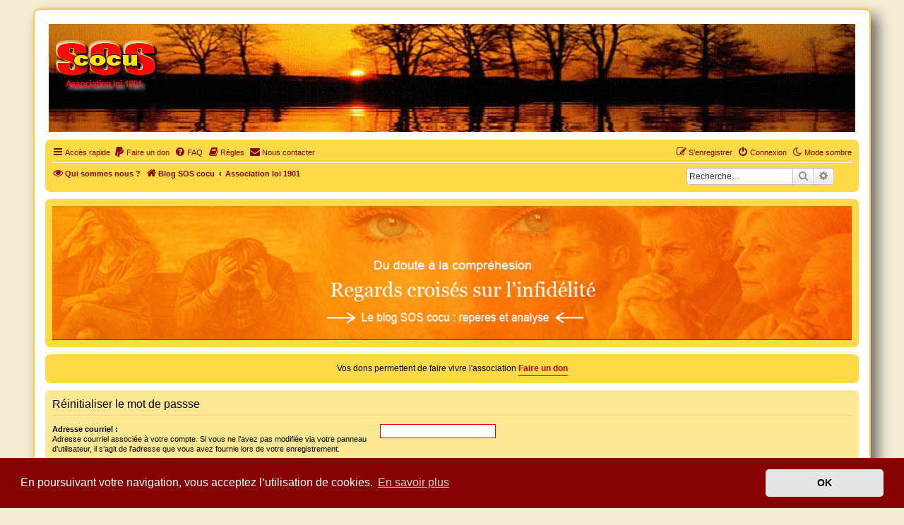

--- FILE ---
content_type: text/html; charset=UTF-8
request_url: https://www.soscocu.org/user/forgot_password?sid=3f8d04f869596e8976a84263d639e532
body_size: 6592
content:
<!DOCTYPE html>
<html dir="ltr" lang="fr">
<head>
<meta charset="utf-8" />
<meta http-equiv="X-UA-Compatible" content="IE=edge">
<meta name="viewport" content="width=device-width, initial-scale=1" />
<meta name="robots" content="noarchive">

<title>SOS cocu - Réinitialiser le mot de passse</title>

	<link rel="alternate" type="application/atom+xml" title="Flux - SOS cocu" href="/feed?sid=43308abefd0960326aca83e559b76aca">	<link rel="alternate" type="application/atom+xml" title="Flux - Nouvelles informations" href="/feed/news?sid=43308abefd0960326aca83e559b76aca">		<link rel="alternate" type="application/atom+xml" title="Flux - Nouveaux sujets" href="/feed/topics?sid=43308abefd0960326aca83e559b76aca">				

<!--
	phpBB style name: Gold
	Modified by:      SOS cocu
-->
<link rel="apple-touch-icon" sizes="57x57" href="/apple-icon-57x57.png">
<link rel="apple-touch-icon" sizes="60x60" href="/apple-icon-60x60.png">
<link rel="apple-touch-icon" sizes="72x72" href="/apple-icon-72x72.png">
<link rel="apple-touch-icon" sizes="76x76" href="/apple-icon-76x76.png">
<link rel="apple-touch-icon" sizes="114x114" href="/apple-icon-114x114.png">
<link rel="apple-touch-icon" sizes="120x120" href="/apple-icon-120x120.png">
<link rel="apple-touch-icon" sizes="144x144" href="/apple-icon-144x144.png">
<link rel="apple-touch-icon" sizes="152x152" href="/apple-icon-152x152.png">
<link rel="apple-touch-icon" sizes="180x180" href="/apple-icon-180x180.png">
<link rel="icon" type="image/png" sizes="192x192"  href="/android-icon-192x192.png">
<link rel="icon" type="image/png" sizes="32x32" href="/favicon-32x32.png">
<link rel="icon" type="image/png" sizes="96x96" href="/favicon-96x96.png">
<link rel="icon" type="image/png" sizes="16x16" href="/favicon-16x16.png">
<link rel="manifest" href="/manifest.json">
<meta name="msapplication-TileColor" content="#ffffff">
<meta name="msapplication-TileImage" content="/ms-icon-144x144.png">
<meta name="theme-color" content="#ffffff">

<link href="./../assets/css/font-awesome.min.css?assets_version=1260" rel="stylesheet">
<link href="./../styles/Gold/theme/stylesheet.css?assets_version=1260" rel="stylesheet">
<link href="./../styles/Gold/theme/fr/stylesheet.css?assets_version=1260" rel="stylesheet">



	<link href="./../assets/cookieconsent/cookieconsent.min.css?assets_version=1260" rel="stylesheet">

<!--[if lte IE 9]>
	<link href="./../styles/Gold/theme/tweaks.css?assets_version=1260" rel="stylesheet">
<![endif]-->

<meta name="description" content="SOS cocu est une association loi 1901 dont l'objet est le soutien aux victimes d'adultère. Pouvoir parler, se confier, recevoir un soutien moral po…">
<meta name="twitter:card" content="summary">
<meta name="twitter:site" content="@soscocu">
<meta name="twitter:title" content="Réinitialiser le mot de passse">
<meta name="twitter:description" content="SOS cocu est une association loi 1901 dont l'objet est le soutien aux victimes d'adultère. Pouvoir parler, se confier, recevoir un soutien moral po…">
<meta name="twitter:image" content="https://soscocu.org/images/SOScocu.png">
<meta property="fb:app_id" content="100064559089085">
<meta property="og:locale" content="fr_FR">
<meta property="og:site_name" content="SOS cocu">
<meta property="og:url" content="https://soscocu.org/user/forgot_password?">
<meta property="og:type" content="website">
<meta property="og:title" content="Réinitialiser le mot de passse">
<meta property="og:description" content="SOS cocu est une association loi 1901 dont l'objet est le soutien aux victimes d'adultère. Pouvoir parler, se confier, recevoir un soutien moral po…">
<meta property="og:image" content="https://soscocu.org/images/SOScocu.png">
<meta property="og:image:type" content="image/png">
<meta property="og:image:width" content="312">
<meta property="og:image:height" content="250">
<script>
	var cookie_darkmode_name = 'phpbb3_7o5zs_darkmode';

	document.documentElement.classList.add('lightmode')
</script>
	

<link href="./../ext/alex75/blinknewpmandnotify/styles/Gold/theme/blinknotify.css?assets_version=1260" rel="stylesheet" media="screen">
<link href="./../ext/alex75/imageintextarea/styles/Gold/theme/image.css?assets_version=1260" rel="stylesheet" media="screen">
<link href="./../ext/aurelienazerty/darkmode/styles/Gold/theme/darkmode.css?assets_version=1260" rel="stylesheet" media="screen">
<link href="./../ext/cabot/profilgauche/styles/Gold/theme/profilgauche.css?assets_version=1260" rel="stylesheet" media="screen">
<link href="./../ext/hifikabin/gtranslate/styles/Gold/theme/gtranslate_navbar.css?assets_version=1260" rel="stylesheet" media="screen">
<link href="./../ext/hifikabin/headerbanner/styles/Gold/theme/headerbanner.css?assets_version=1260" rel="stylesheet" media="screen">
<link href="./../ext/hifikabin/headerbanner/styles/Gold/theme/headerbanner_background.css?assets_version=1260" rel="stylesheet" media="screen">
<link href="./../ext/hifikabin/headerbanner/styles/Gold/theme/headerbanner_mobile.css?assets_version=1260" rel="stylesheet" media="screen">
<link href="./../ext/paybas/quicklogin/styles/Gold/theme/quick_login.css?assets_version=1260" rel="stylesheet" media="screen">
<link href="./../ext/phpbb/pages/styles/Gold/theme/pages_common.css?assets_version=1260" rel="stylesheet" media="screen">
<link href="./../ext/rmcgirr83/elonw/styles/Gold/theme/elonw.css?assets_version=1260" rel="stylesheet" media="screen">
<link href="./../ext/skouat/ppde/styles/all/theme/donation.css?assets_version=1260" rel="stylesheet" media="screen">
<link href="./../ext/vse/abbc3/styles/all/theme/abbc3_common.css?assets_version=1260" rel="stylesheet" media="screen">
<link href="./../ext/phpbb/boardannouncements/styles/Gold/theme/boardannouncements.css?assets_version=1260" rel="stylesheet" media="screen">
<link href="./../ext/vse/lightbox/styles/Gold/template/lightbox/css/lightbox.min.css?assets_version=1260" rel="stylesheet" media="screen">


<!-- These cannot go into a CSS file -->

<style type="text/css">
.header-banner {
	border-radius: 0px;
	width:1500px;
}

@media only screen and (max-width: 700px), only screen and (max-device-width: 700px) {
	.mobile-header-banner {
		width:500px !important;
	}
}
</style>
	<style>
		@media (min-width: 900px) {
			.signature img.postimage,			.content img.postimage,
			.attachbox img.postimage {
				max-height: 400px !important;
				max-width: 400px !important;
			}
		}
	</style>
	
	
<!-- Matomo -->
<script>
  var _paq = window._paq = window._paq || [];
  /* tracker methods like "setCustomDimension" should be called before "trackPageView" */
  _paq.push(['trackPageView']);
  _paq.push(['enableLinkTracking']);
  (function() {
    var u="//www.soscocu.org/$/";
    _paq.push(['setTrackerUrl', u+'matomo.php']);
    _paq.push(['setSiteId', '1']);
    var d=document, g=d.createElement('script'), s=d.getElementsByTagName('script')[0];
    g.async=true; g.src=u+'matomo.js'; s.parentNode.insertBefore(g,s);
  })();
</script>
<!-- End Matomo Code -->
	
	
	
</head>	
	
<body id="phpbb" class="nojs notouch section-app/user/forgot_password ltr ">


<div id="wrap" class="wrap">
	<a id="top" class="top-anchor" accesskey="t"></a>
	<div id="page-header">
		<div class="headerbar" role="banner">
					<div class="inner">

			<div id="site-description" class="site-description">
		<a id="logo" class="logo" href="https://www.soscocu.org/blog/" title="Blog SOS cocu">
					<span class="site_logo"></span>
				</a>
				<h1>SOS cocu</h1>
				<p>SOS cocu est une association loi 1901 dont l'objet est le soutien aux victimes d'adultère. Pouvoir parler, se confier, recevoir un soutien moral pour traverser une situation personnelle douloureuse</p>
				<p class="skiplink"><a href="#start_here">Vers le contenu</a></p>
			</div>

									<div class="banner-header">
<a id="headerbanner_logo" class="logo" href="https://www.soscocu.org/blog/" title="Blog SOS cocu"><span class="site_logo"></span></a>
<div id="hidden">
	<h1>SOS cocu</h1>
	<p>SOS cocu est une association loi 1901 dont l'objet est le soutien aux victimes d'adultère. Pouvoir parler, se confier, recevoir un soutien moral pour traverser une situation personnelle douloureuse</p>
	<p class="skiplink"><a href="#start_here">Vers le contenu</a></p>
</div>
<div class="header-banner">
			<a href="https://www.soscocu.org/viewtopic.php?t=3644" ><img class="header-banner" src="https://www.soscocu.org/images/banner.gif" title="Tableau analytique du cocuage, 76 categories de cocus"  alt="Tableau analytique du cocuage, 76 categories de cocus" ></a>
	</div>
<div class="mobile-header-banner">
			<a href="https://www.soscocu.org/viewtopic.php?t=3644" ><img class="mobile-header-banner" src="https://www.soscocu.org/images/banner_small.gif" title="Tableau analytique du cocuage, 76 categories de cocus" alt="Tableau analytique du cocuage, 76 categories de cocus" ></a>
	</div>
</div>

			</div>
					</div>
				<div class="navbar" role="navigation">
	<div class="inner">

	<ul id="nav-main" class="nav-main linklist" role="menubar">

		<li id="quick-links" class="quick-links dropdown-container responsive-menu" data-skip-responsive="true">
			<a href="#" class="dropdown-trigger">
				<i class="icon fa-bars fa-fw" aria-hidden="true"></i><span>Accès rapide</span>
			</a>
			<div class="dropdown">
				<div class="pointer"><div class="pointer-inner"></div></div>
				<ul class="dropdown-contents" role="menu">
								<li >
			<a href="/hirarchie-du-cocuage?sid=43308abefd0960326aca83e559b76aca" title="" role="menuitem">
				<i class="icon fa-edit fa-fw" aria-hidden="true"></i><span>Hiérarchie du cocuage</span>
			</a>
		</li>
			<li >
			<a href="/Ce_que_dit_la_loi?sid=43308abefd0960326aca83e559b76aca" title="" role="menuitem">
				<i class="icon fa-edit fa-fw" aria-hidden="true"></i><span>Divorce: Ce que dit la loi</span>
			</a>
		</li>
			<li >
			<a href="/le_saint_des_cocus?sid=43308abefd0960326aca83e559b76aca" title="" role="menuitem">
				<i class="icon fa-edit fa-fw" aria-hidden="true"></i><span>Le Saint des cocus</span>
			</a>
		</li>
			<li >
			<a href="/Citations?sid=43308abefd0960326aca83e559b76aca" title="" role="menuitem">
				<i class="icon fa-edit fa-fw" aria-hidden="true"></i><span>Les citations célèbres #cocu #adultère</span>
			</a>
		</li>
			<li >
			<a href="/Si_tous_les_cocus?sid=43308abefd0960326aca83e559b76aca" title="" role="menuitem">
				<i class="icon fa-volume-up fa-fw" aria-hidden="true"></i><span>Si tous les cocus</span>
			</a>
		</li>
	
											<li class="separator"></li>
																									<li>
								<a href="./../search.php?search_id=unanswered&amp;sid=43308abefd0960326aca83e559b76aca" role="menuitem">
									<i class="icon fa-file-o fa-fw icon-gray" aria-hidden="true"></i><span>Sujets sans réponse</span>
								</a>
							</li>
							<li>
								<a href="./../search.php?search_id=active_topics&amp;sid=43308abefd0960326aca83e559b76aca" role="menuitem">
									<i class="icon fa-file-o fa-fw icon-blue" aria-hidden="true"></i><span>Sujets actifs</span>
								</a>
							</li>
							<li class="separator"></li>
							<li>
								<a href="./../search.php?sid=43308abefd0960326aca83e559b76aca" role="menuitem">
									<i class="icon fa-search fa-fw" aria-hidden="true"></i><span>Rechercher</span>
								</a>
							</li>
					
										<li class="separator"></li>

									</ul>
			</div>
		</li>

		<li data-last-responsive="true" class="rightside" style="display: none;" id="callLight">
	<a href="javascript:void(0);" onclick="darkmode(false)">
		<i class="icon fa-lightbulb-o fa-fw" aria-hidden="true"></i><span>Mode clair</span>
	</a>
</li>
<li data-last-responsive="true" class="rightside" style="" id="callDark">
	<a href="javascript:void(0);" onclick="darkmode(true)">
		<i class="icon fa-moon-o fa-fw" aria-hidden="true"></i><span>Mode sombre</span>
	</a>
</li>	<li>
		<a href="/donate?sid=43308abefd0960326aca83e559b76aca" rel="help" title="Faire un don" role="menuitem">
			<i class="icon fa-paypal fa-fw" aria-hidden="true"></i><span>Faire un don</span>
		</a>
	</li>
		<li data-skip-responsive="true">
			<a href="/help/faq?sid=43308abefd0960326aca83e559b76aca" rel="help" title="Foire aux questions (Questions posées fréquemment)" role="menuitem">
				<i class="icon fa-question-circle fa-fw" aria-hidden="true"></i><span>FAQ</span>
			</a>
		</li>
			<li data-last-responsive="true">
		<a href="/rules?sid=43308abefd0960326aca83e559b76aca" rel="help" title="Voir les règles de ce forum" role="menuitem">
			<i class="icon fa-book fa-fw" aria-hidden="true"></i><span>Règles</span>
		</a>
	</li>
	<li class="" data-last-responsive="true">
		<a href="/contactadmin?sid=43308abefd0960326aca83e559b76aca" role="menuitem">
			<i class="icon fa-envelope fa-fw" aria-hidden="true"></i><span>Nous contacter</span>
		</a>
	</li>
         
				
			<li class="rightside"  data-skip-responsive="true">
			<a href="./../ucp.php?mode=login&amp;redirect=app.php%2Fuser%2Fforgot_password&amp;sid=43308abefd0960326aca83e559b76aca" title="Connexion" accesskey="x" role="menuitem">
				<i class="icon fa-power-off fa-fw" aria-hidden="true"></i><span>Connexion</span>
			</a>
		</li>
					<li class="rightside" data-skip-responsive="true">
				<a href="./../ucp.php?mode=register&amp;sid=43308abefd0960326aca83e559b76aca" role="menuitem">
					<i class="icon fa-pencil-square-o  fa-fw" aria-hidden="true"></i><span>S’enregistrer</span>
				</a>
			</li>
						</ul>

	<ul id="nav-breadcrumbs" class="nav-breadcrumbs linklist navlinks" role="menubar">
				
					<li data-skip-responsive class="breadcrumbs" itemscope itemtype="https://schema.org/BreadcrumbList">
			<span class="crumb" itemtype="https://schema.org/ListItem" itemprop="itemListElement" itemscope><a itemprop="item" href="/qui_sommes_nous?sid=43308abefd0960326aca83e559b76aca" title=""><i class="icon fa-eye fa-fw" aria-hidden="true"></i><span itemprop="name">Qui sommes nous ?</span></a><meta itemprop="position" content="0" /></span>
		</li>
	
		<li class="breadcrumbs" itemscope itemtype="https://schema.org/BreadcrumbList">

							<span class="crumb" itemtype="https://schema.org/ListItem" itemprop="itemListElement" itemscope><a itemprop="item" href="https://www.soscocu.org/blog/" data-navbar-reference="home"><i class="icon fa-home fa-fw" aria-hidden="true"></i><span itemprop="name">Blog SOS cocu</span></a><meta itemprop="position" content="1" /></span>
			
							<span class="crumb" itemtype="https://schema.org/ListItem" itemprop="itemListElement" itemscope><a itemprop="item" href="./../index.php?sid=43308abefd0960326aca83e559b76aca" accesskey="h" data-navbar-reference="index"><span itemprop="name">Association loi 1901</span></a><meta itemprop="position" content="2" /></span>

			
					</li>

		<li class="gtrans">
<div class="gtranslate_wrapper"></div>
</li>
<li id="search-box" class="search-box rightside responsive-hide">
	<form action="./../search.php?sid=43308abefd0960326aca83e559b76aca" method="get" id="search">
	<fieldset>
		<input name="keywords" id="keyword" type="search" maxlength="128" title="Recherche par mots-clés" class="inputbox search tiny" size="20" value="" placeholder="Recherche…" >
		<button class="button button-search" type="submit" title="Rechercher">
		<i class="icon fa-search fa-fw" aria-hidden="true"></i><span class="sr-only">Rechercher</span>
		</button>
		<a href="./../search.php?sid=43308abefd0960326aca83e559b76aca" class="button button-search-end" title="Recherche avancée">
		<i class="icon fa-cog fa-fw" aria-hidden="true"></i><span class="sr-only">Recherche avancée</span>
		</a>
	</fieldset>
</form>
</li>
<li class="rightside responsive-search">
	<a href="./../search.php?sid=43308abefd0960326aca83e559b76aca" title="Voir les options de recherche avancée" role="menuitem">
	<i class="icon fa-search fa-fw" aria-hidden="true"></i><span class="sr-only">Rechercher</span>
	</a>
</li>

			</ul>

	</div>
</div>
	</div>

	
	<a id="start_here" class="anchor"></a>
	<div id="page-body" class="page-body" role="main">
		
					<div id="phpbb_announcement_6" class="phpbb_announcement" style="background-color:#ffdb49">
				<div><a href="https://soscocu.org/blog/" class="postlink"><img src="https://www.soscocu.org/images/banblog.gif" class="postimage" alt="Image"></a></div>
	</div>
	<div id="phpbb_announcement_3" class="phpbb_announcement" style="background-color:#ffdb49">
				<div><div style="text-align:center">Vos dons permettent de faire vivre l'association <a href="https://www.soscocu.org/donate" class="postlink"><strong class="text-strong">Faire un don</strong></a></div></div>
	</div>

<form action="/user/forgot_password?sid=43308abefd0960326aca83e559b76aca" method="post" id="reset_password">

<div class="panel">
	<div class="inner">

	<div class="content">
		<h2>Réinitialiser le mot de passse</h2>

		<fieldset>
								<dl>
				<dt><label for="email">Adresse courriel :</label><br /><span>Adresse courriel associée à votre compte. Si vous ne l’avez pas modifiée via votre panneau d’utilisateur, il s’agit de l’adresse que vous avez fournie lors de votre enregistrement.</span></dt>
				<dd><input class="inputbox autowidth" type="email" name="email" id="email" size="25" maxlength="100" value="" autofocus /></dd>
			</dl>
							<dl>
			<dt>&nbsp;</dt>
			<dd><input type="submit" name="submit" id="submit" class="button1" value="Envoyer" tabindex="2" /></dd>
		</dl>
		<input type="hidden" name="creation_time" value="1768960558" />
<input type="hidden" name="form_token" value="cd9a1816a8a25fe04df19f1142548fe17b03cda0" />

		</fieldset>
	</div>

	</div>
</div>
</form>

			</div>


<div id="page-footer" class="page-footer" role="contentinfo">
	<div class="navbar" role="navigation">
	<div class="inner">

	<ul id="nav-footer" class="nav-footer linklist" role="menubar">
		<li class="breadcrumbs">
							<span class="crumb"><a href="https://www.soscocu.org/blog/" data-navbar-reference="home"><i class="icon fa-home fa-fw" aria-hidden="true"></i><span>Blog SOS cocu</span></a></span>									<span class="crumb"><a href="./../index.php?sid=43308abefd0960326aca83e559b76aca" data-navbar-reference="index"><span>Association loi 1901</span></a></span>					</li>
		
					<li class="rightside">
			<a href="/Mentions_legales?sid=43308abefd0960326aca83e559b76aca" title="" role="menuitem">
				<i class="icon fa-balance-scale fa-fw" aria-hidden="true"></i><span>Mentions légales</span>
			</a>
		</li>
			<li class="rightside">Heures au format <span title="Europe/Paris">UTC+01:00</span></li>
					<li class="rightside">
			<a href="/tuto_soscocu?sid=43308abefd0960326aca83e559b76aca" title="" role="menuitem">
				<i class="icon fa-ambulance fa-fw" aria-hidden="true"></i><span>Guide d'utilisation du forum</span>
			</a>
		</li>
						<li class="rightside">
				<a href="/user/delete_cookies?sid=43308abefd0960326aca83e559b76aca" data-ajax="true" data-refresh="true" role="menuitem">
					<i class="icon fa-trash fa-fw" aria-hidden="true"></i><span>Supprimer les cookies</span>
				</a>
			</li>
												<li class="rightside" data-last-responsive="true">
		<a href="/contactadmin?sid=43308abefd0960326aca83e559b76aca" role="menuitem">
			<i class="icon fa-envelope fa-fw" aria-hidden="true"></i><span>Nous contacter</span>
		</a>
	</li>
			</ul>

	</div>
</div>

	<div class="copyright">
		<script type="text/javascript">
copyright=new Date();

update=copyright.getFullYear();

document.write("Copyright\u0020\u0026copy\u003B 2005 - "+ update +	" SOS cocu All\u0020rights\u0020reserved.");

</script>
<br /><br />		<p class="footer-row">
			<span class="footer-copyright">D&#233;velopp&#233; par <a href="https://www.soscocu.org/credits">phpBB</a>&reg; Forum Software &copy; phpBB Limited </span>
		</p>
				<p class="footer-row">
			<span class="footer-copyright"> Traduit par <a href="https://www.soscocu.org/credits">phpBB-fr.com</a></span>
		</p>
						<p class="footer-row" role="menu">
			<a class="footer-link" href="./../ucp.php?mode=privacy&amp;sid=43308abefd0960326aca83e559b76aca" title="Confidentialité" role="menuitem">
				<span class="footer-link-text">Confidentialité</span>
			</a>
			|
			<a class="footer-link" href="./../ucp.php?mode=terms&amp;sid=43308abefd0960326aca83e559b76aca" title="Conditions" role="menuitem">
				<span class="footer-link-text">Conditions</span>
			</a>
		</p>
					</div>

	<div id="darkenwrapper" class="darkenwrapper" data-ajax-error-title="Erreur AJAX" data-ajax-error-text="Quelque chose s’est mal passé lors du traitement de votre demande." data-ajax-error-text-abort="Requête annulée par l’utilisateur." data-ajax-error-text-timeout="Votre demande a expiré. Essayez à nouveau." data-ajax-error-text-parsererror="Quelque chose s’est mal passé lors du traitement de votre demande et le serveur a renvoyé une réponse invalide.">
		<div id="darken" class="darken">&nbsp;</div>
	</div>

	<div id="phpbb_alert" class="phpbb_alert" data-l-err="Erreur" data-l-timeout-processing-req="Délai d’attente de la demande dépassé.">
		<a href="#" class="alert_close">
			<i class="icon fa-times-circle fa-fw" aria-hidden="true"></i>
		</a>
		<h3 class="alert_title">&nbsp;</h3><p class="alert_text"></p>
	</div>
	<div id="phpbb_confirm" class="phpbb_alert">
		<a href="#" class="alert_close">
			<i class="icon fa-times-circle fa-fw" aria-hidden="true"></i>
		</a>
		<div class="alert_text"></div>
	</div>
</div>

</div>

<div>
	<a id="bottom" class="anchor" accesskey="z"></a>
	</div>

<script src="./../assets/javascript/jquery-3.7.1.min.js?assets_version=1260"></script>
<script src="./../assets/javascript/core.js?assets_version=1260"></script>

	<script src="./../assets/cookieconsent/cookieconsent.min.js?assets_version=1260"></script>
	<script>
		if (typeof window.cookieconsent === "object") {
			window.addEventListener("load", function(){
				window.cookieconsent.initialise({
					"palette": {
						"popup": {
							"background": "#870202"
						},
						"button": {
							"background": "#E5E5E5"
						}
					},
					"theme": "classic",
					"content": {
						"message": "En\u0020poursuivant\u0020votre\u0020navigation,\u0020vous\u0020acceptez\u0020l\u2019utilisation\u0020de\u0020cookies.",
						"dismiss": "OK",
						"link": "En\u0020savoir\u0020plus",
						"href": "./../ucp.php?mode=privacy&amp;sid=43308abefd0960326aca83e559b76aca"
					}
				});
			});
		}
	</script>

<script>
window.gtranslateSettings = {
	"detect_browser_language": true,
	"wrapper_selector": ".gtranslate_wrapper",
	"flag_size": 16,
}
</script>
<script src="https://cdn.gtranslate.net/widgets/latest/dwf.js" defer></script>
	<div id="quick-login-bg" class="quick-login-bg"></div>
<form method="post" action="./../ucp.php?mode=login&amp;sid=43308abefd0960326aca83e559b76aca">
<div class="panel" id="quick-login-panel">
	<div class="inner">
		<div class="content">
			<a href="#" class="close"></a>
			<h3><a href="./../ucp.php?mode=login&amp;redirect=app.php%2Fuser%2Fforgot_password&amp;sid=43308abefd0960326aca83e559b76aca">Connexion</a>&nbsp; &bull; &nbsp;<a href="./../ucp.php?mode=register&amp;sid=43308abefd0960326aca83e559b76aca">S’enregistrer</a></h3>

			<fieldset>
				<dl class="ql-username">
					<dt><label for="ql-username">Nom d’utilisateur :</label></dt>
					<dd class="input-container"><input type="text" tabindex="1" name="username" id="ql-username" size="25" value="" class="inputbox autowidth" /></dd>
				</dl>
				<dl class="ql-password">
					<dt><label for="ql-password">Mot de passe :</label></dt>
					<dd class="input-container"><input type="password" tabindex="2" id="ql-password" name="password" size="25" class="inputbox autowidth" /></dd>
					<dd class="input-link"><a href="./../ucp.php?mode=sendpassword&amp;sid=43308abefd0960326aca83e559b76aca">J’ai oublié mon mot de passe</a></dd>				</dl>
							</fieldset>

			<fieldset class="ql-options">
				<label for="ql-autologin"><input type="checkbox" name="autologin" id="ql-autologin" tabindex="4" /><span>Se souvenir de moi</span></label><br />				<label for="ql-viewonline"><input type="checkbox" name="viewonline" id="ql-viewonline" tabindex="5" /><span>Cacher mon statut en ligne pour cette session</span></label>
			</fieldset>

			<fieldset class="submit-buttons">
				<input type="submit" name="login" tabindex="6" value="Connexion" class="button1" />
				<input type="hidden" name="redirect" value="./user/forgot_password?sid=43308abefd0960326aca83e559b76aca" />
<input type="hidden" name="creation_time" value="1768960558" />
<input type="hidden" name="form_token" value="77c901335151ad03f59278e3b801fc4040df33a2" />

			</fieldset>

					</div>
	</div>
</div>
</form>

<script>
(function($) {
	$(document).ready(function() {
		var $button = $("li a[title='Connexion']"),
			ql_bg = '#quick-login-bg',
			ql_pnl = '#quick-login-panel',
			pS_bg = '#darkenwrapper';

		if ($(pS_bg).length) {
			ql_bg = pS_bg;
		}
		$button.click(function(e){
			e.preventDefault();
			$(ql_bg + ', ' + ql_pnl).fadeIn(300);
		});
		$(ql_bg + ', #quick-login-panel .close').click(function () {
			$(ql_bg + ', ' + ql_pnl).fadeOut(300);
		})
	});
})(jQuery);
</script>


<script>
		var elonw_title = "Ouvrir\u0020sur\u0020une\u0020nouvelle\u0020page";
</script>
<script>
(function($) {  // Avoid conflicts with other libraries

'use strict';

	phpbb.addAjaxCallback('reporttosfs', function(data) {
		if (data.postid !== "undefined") {
			$('#sfs' + data.postid).hide();
			phpbb.closeDarkenWrapper(5000);
		}
	});

})(jQuery);
</script>											<script>
		var vseLightbox = {};
		vseLightbox.resizeHeight = 400;
		vseLightbox.resizeWidth = 400;
		vseLightbox.lightboxGal = 1;
		vseLightbox.lightboxSig = 1;
		vseLightbox.imageTitles = 0;
		vseLightbox.lightboxAll = 1;
		vseLightbox.downloadFile = 'download/file.php';
	</script>

<script src="./../ext/phpbb/boardannouncements/styles/Gold/template/js/boardannouncements.js?assets_version=1260"></script>
<script src="./../styles/Gold/template/forum_fn.js?assets_version=1260"></script>
<script src="./../styles/Gold/template/ajax.js?assets_version=1260"></script>
<script src="./../ext/rmcgirr83/elonw/styles/Gold/template/js/elonw.js?assets_version=1260"></script>
<script src="./../ext/vse/abbc3/styles/all/template/js/abbc3.min.js?assets_version=1260"></script>
<script src="./../ext/vse/lightbox/styles/Gold/template/js/resizer.js?assets_version=1260"></script>
<script src="./../ext/vse/lightbox/styles/Gold/template/lightbox/js/lightbox.min.js?assets_version=1260"></script>
<script src="./../ext/aurelienazerty/darkmode/styles/Gold/theme/darkmode.js?assets_version=1260"></script>


<script>
	lightbox.option({
		'albumLabel': 'Image\u0020\u00251\u0020sur\u0020\u00252'
	});
</script>

</body>
</html>
